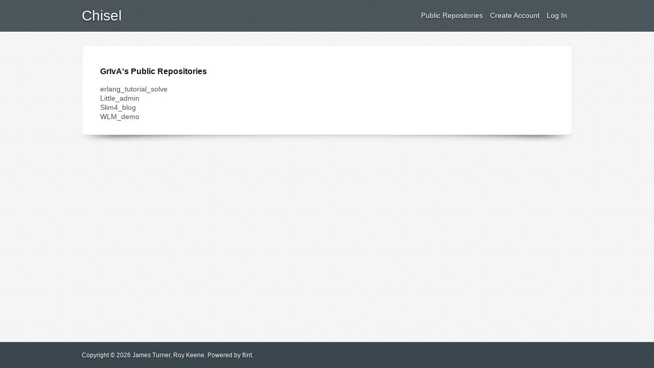

--- FILE ---
content_type: text/html; charset=UTF-8
request_url: https://chiselapp.com/user/GrIvA/
body_size: 1791
content:
<!DOCTYPE html>
<html lang="en">
<head>
<title>Chisel - Fossil SCM Hosting</title>
<meta charset="utf-8" />
<link rel="stylesheet" type="text/css" href="/global/styles/wrapper.css?1616731081" />
<link rel="shortcut icon" type="image/ico" href="/global/media/favicon.ico" />
</head>
<body>
<div id="wrapper">
    <div id="header">
        <div class="wrap">
            <h1><a href="/">Chisel</a></h1>
            <div id="navigation">
                <ul id="main-navigation">
                                        <li><a href="/repositories/">Public Repositories</a></li>
                    <li><a href="/secure/create-account/">Create Account</a></li>
                    <li class="last"><a href="/secure/log-in/">Log In</a></li>
                                    </ul>
                            </div>
            <div class="clear"></div>
        </div>
    </div>
    <div class="wrap">
                <div id="main">
            <h3>GrIvA's Public Repositories</h3>
    <ul>
            <li><a href="/user/GrIvA/repository/erlang_tutorial_solve">erlang_tutorial_solve</a></li>
            <li><a href="/user/GrIvA/repository/Little_admin">Little_admin</a></li>
            <li><a href="/user/GrIvA/repository/Slim4_blog">Slim4_blog</a></li>
            <li><a href="/user/GrIvA/repository/WLM_demo">WLM_demo</a></li>
        </ul>
        </div>
        <div id="main-bottom"></div>
    </div>
    <div id="clear-footer"></div>
</div>
<div id="footer">
    <div class="wrap">
        <div class="left">
            <a href="/copyright/">Copyright &copy; 2026 James Turner, Roy Keene.</a> <a href="https://chiselapp.com/user/rkeene/repository/flint/">Powered by flint.</a>
        </div>
        <div class="right">
        </div>
    </div>
</div>
</body>
</html>
